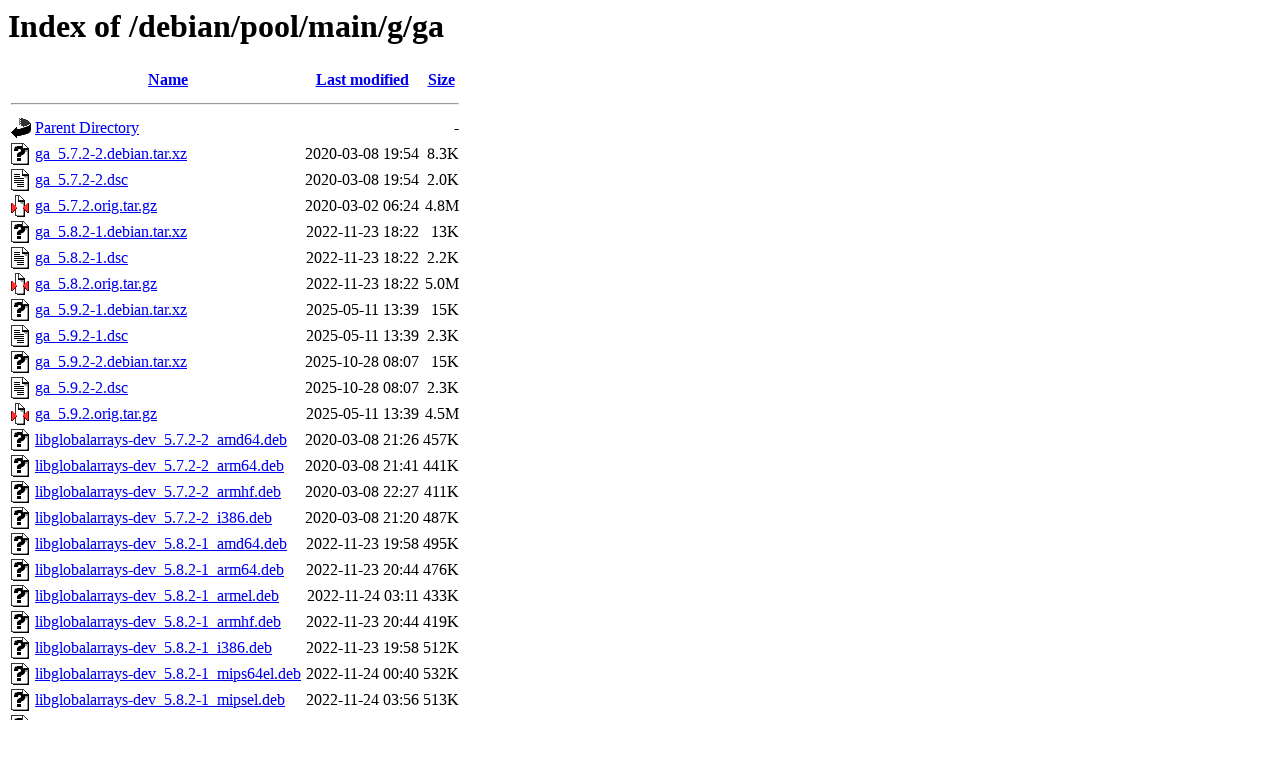

--- FILE ---
content_type: text/html;charset=UTF-8
request_url: http://ftp.debian.org/debian/pool/main/g/ga/
body_size: 1159
content:
<!DOCTYPE HTML PUBLIC "-//W3C//DTD HTML 3.2 Final//EN">
<html>
 <head>
  <title>Index of /debian/pool/main/g/ga</title>
 </head>
 <body>
<h1>Index of /debian/pool/main/g/ga</h1>
  <table>
   <tr><th valign="top"><img src="/icons/blank.gif" alt="[ICO]"></th><th><a href="?C=N;O=D">Name</a></th><th><a href="?C=M;O=A">Last modified</a></th><th><a href="?C=S;O=A">Size</a></th></tr>
   <tr><th colspan="4"><hr></th></tr>
<tr><td valign="top"><img src="/icons/back.gif" alt="[PARENTDIR]"></td><td><a href="/debian/pool/main/g/">Parent Directory</a></td><td>&nbsp;</td><td align="right">  - </td></tr>
<tr><td valign="top"><img src="/icons/unknown.gif" alt="[   ]"></td><td><a href="ga_5.7.2-2.debian.tar.xz">ga_5.7.2-2.debian.tar.xz</a></td><td align="right">2020-03-08 19:54  </td><td align="right">8.3K</td></tr>
<tr><td valign="top"><img src="/icons/text.gif" alt="[TXT]"></td><td><a href="ga_5.7.2-2.dsc">ga_5.7.2-2.dsc</a></td><td align="right">2020-03-08 19:54  </td><td align="right">2.0K</td></tr>
<tr><td valign="top"><img src="/icons/compressed.gif" alt="[   ]"></td><td><a href="ga_5.7.2.orig.tar.gz">ga_5.7.2.orig.tar.gz</a></td><td align="right">2020-03-02 06:24  </td><td align="right">4.8M</td></tr>
<tr><td valign="top"><img src="/icons/unknown.gif" alt="[   ]"></td><td><a href="ga_5.8.2-1.debian.tar.xz">ga_5.8.2-1.debian.tar.xz</a></td><td align="right">2022-11-23 18:22  </td><td align="right"> 13K</td></tr>
<tr><td valign="top"><img src="/icons/text.gif" alt="[TXT]"></td><td><a href="ga_5.8.2-1.dsc">ga_5.8.2-1.dsc</a></td><td align="right">2022-11-23 18:22  </td><td align="right">2.2K</td></tr>
<tr><td valign="top"><img src="/icons/compressed.gif" alt="[   ]"></td><td><a href="ga_5.8.2.orig.tar.gz">ga_5.8.2.orig.tar.gz</a></td><td align="right">2022-11-23 18:22  </td><td align="right">5.0M</td></tr>
<tr><td valign="top"><img src="/icons/unknown.gif" alt="[   ]"></td><td><a href="ga_5.9.2-1.debian.tar.xz">ga_5.9.2-1.debian.tar.xz</a></td><td align="right">2025-05-11 13:39  </td><td align="right"> 15K</td></tr>
<tr><td valign="top"><img src="/icons/text.gif" alt="[TXT]"></td><td><a href="ga_5.9.2-1.dsc">ga_5.9.2-1.dsc</a></td><td align="right">2025-05-11 13:39  </td><td align="right">2.3K</td></tr>
<tr><td valign="top"><img src="/icons/unknown.gif" alt="[   ]"></td><td><a href="ga_5.9.2-2.debian.tar.xz">ga_5.9.2-2.debian.tar.xz</a></td><td align="right">2025-10-28 08:07  </td><td align="right"> 15K</td></tr>
<tr><td valign="top"><img src="/icons/text.gif" alt="[TXT]"></td><td><a href="ga_5.9.2-2.dsc">ga_5.9.2-2.dsc</a></td><td align="right">2025-10-28 08:07  </td><td align="right">2.3K</td></tr>
<tr><td valign="top"><img src="/icons/compressed.gif" alt="[   ]"></td><td><a href="ga_5.9.2.orig.tar.gz">ga_5.9.2.orig.tar.gz</a></td><td align="right">2025-05-11 13:39  </td><td align="right">4.5M</td></tr>
<tr><td valign="top"><img src="/icons/unknown.gif" alt="[   ]"></td><td><a href="libglobalarrays-dev_5.7.2-2_amd64.deb">libglobalarrays-dev_5.7.2-2_amd64.deb</a></td><td align="right">2020-03-08 21:26  </td><td align="right">457K</td></tr>
<tr><td valign="top"><img src="/icons/unknown.gif" alt="[   ]"></td><td><a href="libglobalarrays-dev_5.7.2-2_arm64.deb">libglobalarrays-dev_5.7.2-2_arm64.deb</a></td><td align="right">2020-03-08 21:41  </td><td align="right">441K</td></tr>
<tr><td valign="top"><img src="/icons/unknown.gif" alt="[   ]"></td><td><a href="libglobalarrays-dev_5.7.2-2_armhf.deb">libglobalarrays-dev_5.7.2-2_armhf.deb</a></td><td align="right">2020-03-08 22:27  </td><td align="right">411K</td></tr>
<tr><td valign="top"><img src="/icons/unknown.gif" alt="[   ]"></td><td><a href="libglobalarrays-dev_5.7.2-2_i386.deb">libglobalarrays-dev_5.7.2-2_i386.deb</a></td><td align="right">2020-03-08 21:20  </td><td align="right">487K</td></tr>
<tr><td valign="top"><img src="/icons/unknown.gif" alt="[   ]"></td><td><a href="libglobalarrays-dev_5.8.2-1_amd64.deb">libglobalarrays-dev_5.8.2-1_amd64.deb</a></td><td align="right">2022-11-23 19:58  </td><td align="right">495K</td></tr>
<tr><td valign="top"><img src="/icons/unknown.gif" alt="[   ]"></td><td><a href="libglobalarrays-dev_5.8.2-1_arm64.deb">libglobalarrays-dev_5.8.2-1_arm64.deb</a></td><td align="right">2022-11-23 20:44  </td><td align="right">476K</td></tr>
<tr><td valign="top"><img src="/icons/unknown.gif" alt="[   ]"></td><td><a href="libglobalarrays-dev_5.8.2-1_armel.deb">libglobalarrays-dev_5.8.2-1_armel.deb</a></td><td align="right">2022-11-24 03:11  </td><td align="right">433K</td></tr>
<tr><td valign="top"><img src="/icons/unknown.gif" alt="[   ]"></td><td><a href="libglobalarrays-dev_5.8.2-1_armhf.deb">libglobalarrays-dev_5.8.2-1_armhf.deb</a></td><td align="right">2022-11-23 20:44  </td><td align="right">419K</td></tr>
<tr><td valign="top"><img src="/icons/unknown.gif" alt="[   ]"></td><td><a href="libglobalarrays-dev_5.8.2-1_i386.deb">libglobalarrays-dev_5.8.2-1_i386.deb</a></td><td align="right">2022-11-23 19:58  </td><td align="right">512K</td></tr>
<tr><td valign="top"><img src="/icons/unknown.gif" alt="[   ]"></td><td><a href="libglobalarrays-dev_5.8.2-1_mips64el.deb">libglobalarrays-dev_5.8.2-1_mips64el.deb</a></td><td align="right">2022-11-24 00:40  </td><td align="right">532K</td></tr>
<tr><td valign="top"><img src="/icons/unknown.gif" alt="[   ]"></td><td><a href="libglobalarrays-dev_5.8.2-1_mipsel.deb">libglobalarrays-dev_5.8.2-1_mipsel.deb</a></td><td align="right">2022-11-24 03:56  </td><td align="right">513K</td></tr>
<tr><td valign="top"><img src="/icons/unknown.gif" alt="[   ]"></td><td><a href="libglobalarrays-dev_5.8.2-1_ppc64el.deb">libglobalarrays-dev_5.8.2-1_ppc64el.deb</a></td><td align="right">2022-11-23 20:29  </td><td align="right">545K</td></tr>
<tr><td valign="top"><img src="/icons/unknown.gif" alt="[   ]"></td><td><a href="libglobalarrays-dev_5.8.2-1_s390x.deb">libglobalarrays-dev_5.8.2-1_s390x.deb</a></td><td align="right">2022-11-23 19:28  </td><td align="right">482K</td></tr>
<tr><td valign="top"><img src="/icons/unknown.gif" alt="[   ]"></td><td><a href="libglobalarrays-dev_5.9.2-1_amd64.deb">libglobalarrays-dev_5.9.2-1_amd64.deb</a></td><td align="right">2025-05-11 15:04  </td><td align="right">519K</td></tr>
<tr><td valign="top"><img src="/icons/unknown.gif" alt="[   ]"></td><td><a href="libglobalarrays-dev_5.9.2-1_arm64.deb">libglobalarrays-dev_5.9.2-1_arm64.deb</a></td><td align="right">2025-05-11 14:54  </td><td align="right">495K</td></tr>
<tr><td valign="top"><img src="/icons/unknown.gif" alt="[   ]"></td><td><a href="libglobalarrays-dev_5.9.2-1_armel.deb">libglobalarrays-dev_5.9.2-1_armel.deb</a></td><td align="right">2025-05-11 17:50  </td><td align="right">463K</td></tr>
<tr><td valign="top"><img src="/icons/unknown.gif" alt="[   ]"></td><td><a href="libglobalarrays-dev_5.9.2-1_armhf.deb">libglobalarrays-dev_5.9.2-1_armhf.deb</a></td><td align="right">2025-05-11 15:24  </td><td align="right">447K</td></tr>
<tr><td valign="top"><img src="/icons/unknown.gif" alt="[   ]"></td><td><a href="libglobalarrays-dev_5.9.2-1_i386.deb">libglobalarrays-dev_5.9.2-1_i386.deb</a></td><td align="right">2025-05-11 14:29  </td><td align="right">537K</td></tr>
<tr><td valign="top"><img src="/icons/unknown.gif" alt="[   ]"></td><td><a href="libglobalarrays-dev_5.9.2-1_ppc64el.deb">libglobalarrays-dev_5.9.2-1_ppc64el.deb</a></td><td align="right">2025-05-11 14:39  </td><td align="right">569K</td></tr>
<tr><td valign="top"><img src="/icons/unknown.gif" alt="[   ]"></td><td><a href="libglobalarrays-dev_5.9.2-1_riscv64.deb">libglobalarrays-dev_5.9.2-1_riscv64.deb</a></td><td align="right">2025-05-12 13:50  </td><td align="right">2.0M</td></tr>
<tr><td valign="top"><img src="/icons/unknown.gif" alt="[   ]"></td><td><a href="libglobalarrays-dev_5.9.2-1_s390x.deb">libglobalarrays-dev_5.9.2-1_s390x.deb</a></td><td align="right">2025-05-11 19:51  </td><td align="right">626K</td></tr>
<tr><td valign="top"><img src="/icons/unknown.gif" alt="[   ]"></td><td><a href="libglobalarrays-dev_5.9.2-2_amd64.deb">libglobalarrays-dev_5.9.2-2_amd64.deb</a></td><td align="right">2025-10-28 09:54  </td><td align="right">527K</td></tr>
<tr><td valign="top"><img src="/icons/unknown.gif" alt="[   ]"></td><td><a href="libglobalarrays-dev_5.9.2-2_arm64.deb">libglobalarrays-dev_5.9.2-2_arm64.deb</a></td><td align="right">2025-10-28 09:39  </td><td align="right">487K</td></tr>
<tr><td valign="top"><img src="/icons/unknown.gif" alt="[   ]"></td><td><a href="libglobalarrays-dev_5.9.2-2_armhf.deb">libglobalarrays-dev_5.9.2-2_armhf.deb</a></td><td align="right">2025-10-28 09:13  </td><td align="right">448K</td></tr>
<tr><td valign="top"><img src="/icons/unknown.gif" alt="[   ]"></td><td><a href="libglobalarrays-dev_5.9.2-2_i386.deb">libglobalarrays-dev_5.9.2-2_i386.deb</a></td><td align="right">2025-10-28 09:29  </td><td align="right">537K</td></tr>
<tr><td valign="top"><img src="/icons/unknown.gif" alt="[   ]"></td><td><a href="libglobalarrays-dev_5.9.2-2_ppc64el.deb">libglobalarrays-dev_5.9.2-2_ppc64el.deb</a></td><td align="right">2025-10-28 09:39  </td><td align="right">585K</td></tr>
<tr><td valign="top"><img src="/icons/unknown.gif" alt="[   ]"></td><td><a href="libglobalarrays-dev_5.9.2-2_riscv64.deb">libglobalarrays-dev_5.9.2-2_riscv64.deb</a></td><td align="right">2025-11-01 08:00  </td><td align="right">2.3M</td></tr>
<tr><td valign="top"><img src="/icons/unknown.gif" alt="[   ]"></td><td><a href="libglobalarrays-dev_5.9.2-2_s390x.deb">libglobalarrays-dev_5.9.2-2_s390x.deb</a></td><td align="right">2025-10-28 10:24  </td><td align="right">624K</td></tr>
   <tr><th colspan="4"><hr></th></tr>
</table>
<address>Apache Server at ftp.debian.org Port 80</address>
</body></html>
